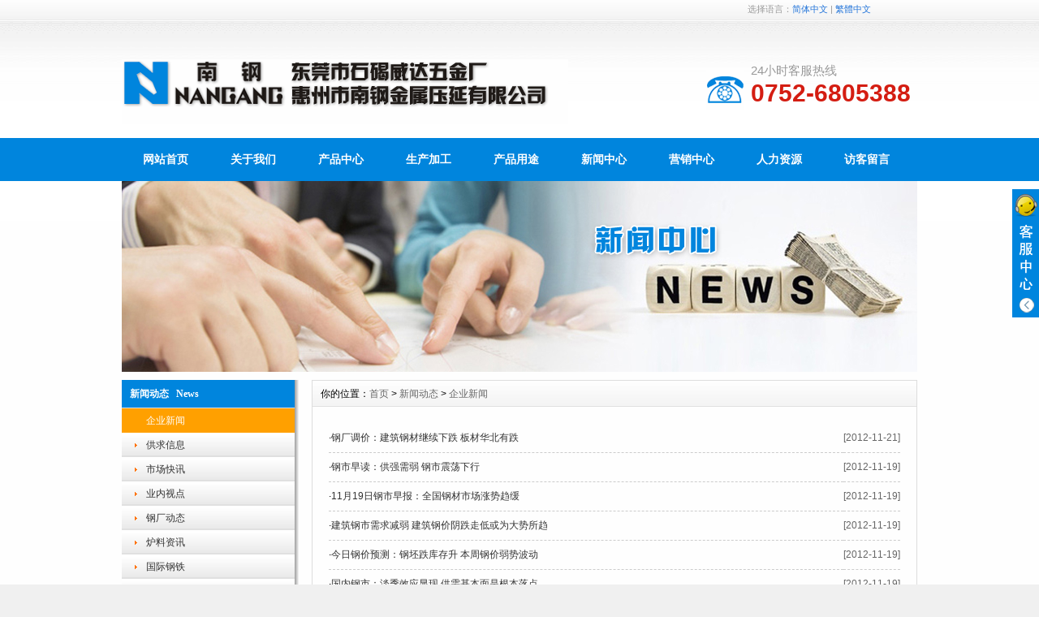

--- FILE ---
content_type: text/html
request_url: http://www.hznangang.com/News/WhNews/list_23.html
body_size: 4900
content:
<!DOCTYPE html PUBLIC "-//W3C//DTD XHTML 1.0 Transitional//EN" "http://www.w3.org/TR/xhtml1/DTD/xhtml1-transitional.dtd">
<html xmlns="http://www.w3.org/1999/xhtml">
<head>
<meta http-equiv="X-UA-Compatible" content="IE=7">
<meta http-equiv="Content-Type" content="text/html; charset=utf-8" />
<title>企业新闻_惠州市南钢金属压延有限公司</title>
<meta name="keywords" content="" />
<meta name="description" content="" />
<link href="/css/HituxCMSInter/inner.css" rel="stylesheet" type="text/css" />
<link href="/css/HituxCMSInter/common.css" rel="stylesheet" type="text/css" />
<script type="text/javascript" src="/js/functions.js"></script>
<script type="text/javascript" src="/images/iepng/iepngfix_tilebg.js"></script>
<!-- dgweida.com.cn Baidu tongji analytics -->
<script>
var _hmt = _hmt || [];
(function() {
var hm = document.createElement("script");
hm.src = "//hm.baidu.com/hm.js?6a2fe35bd70ebe84c87afbf76c1df829";
var s = document.getElementsByTagName("script")[0];
s.parentNode.insertBefore(hm, s);
})();
</script>
</head>

<body>
<div id="wrapper">

<!--head start-->
<div id="head">

<!--top start -->
<div class="top">
<div class="TopInfo"><div class="link">选择语言：<a  href="javascript:zh_tran('s');" class="zh_click" id="zh_click_s">简体中文</a> | <a href="javascript:zh_tran('t');" class="zh_click" id="zh_click_t">繁體中文</a></div>
</div>
<div class="clearfix"></div>
<div class="TopLogo">
<div class="logo"><a href="/"><img src="/images/up_images/201519133428.gif" alt="惠州市南钢金属压延有限公司"></a></div>
<div class="tel">
<p class="telW">24小时客服热线</p>
<p class="telN">0752-6805388</p>
</div>
</div>

</div>
<!--top end-->

<!--nav start-->
<div id="NavLink">
<div class="NavBG">
<!--Head Menu Start-->
<ul id='sddm'><li class='CurrentLi'><a href='/'>网站首页</a></li> <li><a href='/About/'>关于我们</a></li> <li><a href='/Product/'>产品中心</a></li> <li><a href='/production/'>生产加工</a></li> <li><a href='/Case/'>产品用途</a></li> <li><a href='/news/'>新闻中心</a></li> <li><a href='/saleZx/'>营销中心</a></li> <li><a href='/Recruit'>人力资源</a></li> <li><a href='/Feedback/'>访客留言</a></li> </ul>
<!--Head Menu End-->
</div>
<div class="clearfix"></div>
</div>
<!--nav end-->

</div>
<!--head end-->
<!--body start-->
<div id="body">
<!--focus start-->
<div id="InnerBanner">
<script src='/ADs/112.js' type='text/javascript'></script>
</div>
<!--foncus end-->
<div class="HeightTab clearfix"></div>
<!--inner start -->
<div class="inner">
<!--left start-->
<div class="left">
<div class="Sbox">
<div class="topic">新闻动态   News</div>
<div class="blank"><ul><li class='current'><A href='/News/WhNews'>企业新闻</A></li> <li><A href='/News/GqNews'>供求信息</A></li> <li><A href='/News/hyNews'>市场快讯</A></li> <li><A href='/News/YnNews'>业内视点</A></li> <li><A href='/News/GcNews'>钢厂动态</A></li> <li><A href='/News/LlNews'>炉料资讯</A></li> <li><A href='/News/GjNews'>国际钢铁</A></li> <li><A href='/News/ZyNews'>专业知识</A></li> </ul></div>
</div>
<div class="HeightTab clearfix"></div>
<div class="Sbox">
<div class="topic">最新资讯   New</div>
<div class="list">
<dl><dd><a href='/html/7162851548.html' target='_blank' title='南非3月铁矿石出口数据出炉 疫情影响几何？'>南非3月铁矿石出口数据出炉 </a></dd><dd><a href='/html/7162091418.html' target='_blank' title='中钢协：4月份铁矿石价格小幅下降 后期将呈波动下行走势'>中钢协：4月份铁矿石价格小幅</a></dd><dd><a href='/html/58471612.html' target='_blank' title='世界钢协：新冠疫情对钢铁生产原料市场的影响'>世界钢协：新冠疫情对钢铁生产</a></dd><dd><a href='/html/780916016.html' target='_blank' title='全球粗钢产量同比增速连降3年'>全球粗钢产量同比增速连降3年</a></dd><dd><a href='/html/8964355925.html' target='_blank' title='酒钢弹簧钢打入交通运输领域'>酒钢弹簧钢打入交通运输领域</a></dd><dd><a href='/html/2564905840.html' target='_blank' title='酒钢成为“秦山核电站”优秀供应商'>酒钢成为“秦山核电站”优秀供</a></dd><dd><a href='/html/1786305759.html' target='_blank' title='马钢股份获亿元安置款开启裁员 鼓励职工主动离职'>马钢股份获亿元安置款开启裁员</a></dd><dd><a href='/html/9653405722.html' target='_blank' title='本钢采购中心内外齐发力降低煤炭采购成本'>本钢采购中心内外齐发力降低煤</a></dd></dl>
</div>

</div>
<div class="HeightTab clearfix"></div>
<div class="Sbox">
<div class="topic">联系我们   Contact</div>
<div class="txt ColorLink">
<p>电话：0752-6805388</p>
<p>传真：0752-6805338</p>
<p>邮件：<a class="__cf_email__" href="/cdn-cgi/l/email-protection" data-cfemail="395758575e58575e795d5e4e5c505d58175a5654175a57">[email protected]</a><script cf-hash='f9e31' type="text/javascript">
/* <![CDATA[ */!function(){try{var t="currentScript"in document?document.currentScript:function(){for(var t=document.getElementsByTagName("script"),e=t.length;e--;)if(t[e].getAttribute("cf-hash"))return t[e]}();if(t&&t.previousSibling){var e,r,n,i,c=t.previousSibling,a=c.getAttribute("data-cfemail");if(a){for(e="",r=parseInt(a.substr(0,2),16),n=2;a.length-n;n+=2)i=parseInt(a.substr(n,2),16)^r,e+=String.fromCharCode(i);e=document.createTextNode(e),c.parentNode.replaceChild(e,c)}}}catch(u){}}();/* ]]> */</script></p>
<p>网站：www.hznangang.com </p>
<p align='center'>
<a target="blank" href="http://wpa.qq.com/msgrd?V=1&Uin=1687618899&Site=www.hznangang.com&Menu=yes"><img border="0" SRC=http://wpa.qq.com/pa?p=1:1687618899:1 alt="点击这里给我发消息" align="absmiddle"></a>
 </p></div>
</div>

<div class="HeightTab clearfix"></div>
<div class="Sbox">
<div class="topic">搜索   Search</div>
<div class="SearchBar">
<form method="get" action="/Search/index.asp">
				<input type="text" name="q" id="search-text" size="15" onBlur="if(this.value=='') this.value='请输入关键词';" 
onfocus="if(this.value=='请输入关键词') this.value='';" value="请输入关键词" /><input type="submit" id="search-submit" value="搜索" />
			</form>
</div>
</div>
</div>
<!--left end-->
<!--right start-->
<div class="right">
<div class="Position"><span>你的位置：<a href="/">首页</a> > <a href='/News/'>新闻动态</a> > <a href='/News/WhNews/'>企业新闻</a></span></div>
<div class="HeightTab clearfix"></div>
<!--main start-->
<div class="main">

<div class="ArticleList">
	  <table  width="100%" border="0" cellspacing="0" cellpadding="0">
<ul><tr><td width='90%' class='fw_t'>·<a href='/html/3491280000.html' target='_blank'>钢厂调价：建筑钢材继续下跌 板材华北有跌</a></td><td width='10%' class='fw_s'>[2012-11-21]</td></tr><tr><td width='90%' class='fw_t'>·<a href='/html/6128620200.html' target='_blank'>钢市早读：供强需弱 钢市震荡下行</a></td><td width='10%' class='fw_s'>[2012-11-19]</td></tr><tr><td width='90%' class='fw_t'>·<a href='/html/7834694400.html' target='_blank'>11月19日钢市早报：全国钢材市场涨势趋缓</a></td><td width='10%' class='fw_s'>[2012-11-19]</td></tr><tr><td width='90%' class='fw_t'>·<a href='/html/1413403200.html' target='_blank'>建筑钢市需求减弱 建筑钢价阴跌走低或为大势所趋</a></td><td width='10%' class='fw_s'>[2012-11-19]</td></tr><tr><td width='90%' class='fw_t'>·<a href='/html/8067200400.html' target='_blank'>今日钢价预测：钢坯跌库存升 本周钢价弱势波动</a></td><td width='10%' class='fw_s'>[2012-11-19]</td></tr><tr><td width='90%' class='fw_t'>·<a href='/html/8157312000.html' target='_blank'>国内钢市：淡季效应显现 供需基本面是根本落点</a></td><td width='10%' class='fw_s'>[2012-11-19]</td></tr><tr><td width='90%' class='fw_t'>·<a href='/html/8420427000.html' target='_blank'>钢价承压下行在情理之中 下游真实需求逐渐转弱</a></td><td width='10%' class='fw_s'>[2012-11-19]</td></tr><tr><td width='90%' class='fw_t'>·<a href='/html/5547504600.html' target='_blank'>中钢协：全球铁矿石价格已进入下行通道</a></td><td width='10%' class='fw_s'>[2012-11-19]</td></tr><tr><td width='90%' class='fw_t'>·<a href='/html/7145066700.html' target='_blank'>广东钢贸业正在洗牌 钢铁库存连续9个月下降</a></td><td width='10%' class='fw_s'>[2012-11-17]</td></tr><tr><td width='90%' class='fw_t'>·<a href='/html/2937189600.html' target='_blank'>中钢协：四季度钢市需求形势将有所好转</a></td><td width='10%' class='fw_s'>[2012-11-17]</td></tr><tr><td width='90%' class='fw_t'>·<a href='/html/8842474800.html' target='_blank'>钢市简评:当尘埃落定 新的一切正在开始</a></td><td width='10%' class='fw_s'>[2012-11-17]</td></tr><tr><td width='90%' class='fw_t'>·<a href='/html/1471152600.html' target='_blank'>收储短时刺激 有色金属现货普遍反弹</a></td><td width='10%' class='fw_s'>[2012-11-17]</td></tr><tr><td width='90%' class='fw_t'>·<a href='/html/5791724100.html' target='_blank'>广东钢贸业正在洗牌 已有亏损严重经销商退市</a></td><td width='10%' class='fw_s'>[2012-11-17]</td></tr><tr><td width='90%' class='fw_t'>·<a href='/html/3042879300.html' target='_blank'>11月下旬钢市走势分析：黎明前的钢铁是否依然黑暗</a></td><td width='10%' class='fw_s'>[2012-11-17]</td></tr><tr><td width='90%' class='fw_t'>·<a href='/html/5333535000.html' target='_blank'>中钢协：钢铁业最困难时期已过　全年有望扭亏</a></td><td width='10%' class='fw_s'>[2012-11-16]</td></tr><tr><td width='90%' class='fw_t'>·<a href='/html/6615143100.html' target='_blank'>降本控产　能否推动建材市价再上台阶？</a></td><td width='10%' class='fw_s'>[2012-11-16]</td></tr><tr><td width='90%' class='fw_t'>·<a href='/html/5047192800.html' target='_blank'>冬储无心无力　今年寒冬或更冷</a></td><td width='10%' class='fw_s'>[2012-11-16]</td></tr><tr><td width='90%' class='fw_t'>·<a href='/html/2907509400.html' target='_blank'>钢价仍将保持前期3600-3680窄幅动荡局面</a></td><td width='10%' class='fw_s'>[2012-11-16]</td></tr><tr><td width='90%' class='fw_t'>·<a href='/html/1885571100.html' target='_blank'>徐乐江：钢铁产能过剩催生真正市场竞争</a></td><td width='10%' class='fw_s'>[2012-11-16]</td></tr><tr><td width='90%' class='fw_t'>·<a href='/html/8989974000.html' target='_blank'>中国热卷出口报价及成交价均看涨</a></td><td width='10%' class='fw_s'>[2012-11-14]</td></tr></ul>
        <tr>
          <td colspan="3"   height="10"></td>
        </tr>
      </table>
<div class="clearfix"></div>
	  <div class='t_page ColorLink'>总数：757条&nbsp;&nbsp;当前页数：<span class='FontRed'>23</span>/38<a href=index.html>首页</a><a href=list_22.html>上一页</a><a href=list_23.html><span class='FontRed'>23</span></a> <a href=list_24.html>24</a> <a href=list_25.html>25</a> <a href=list_26.html>26</a> <a href=list_27.html>27</a> <a href=list_24.html>下一页</a><a href=list_38.html>尾页</a></div>
</div>

</div>
<!--main end-->
</div>
<!--right end-->
</div>
<!--inner end-->
</div>
<!--body end-->
<div class="HeightTab clearfix"></div>


</div>
<!--底部开始-->  
<div class="f-wrap">
        <div class="footer">
            <div class="footer-a">
            <a href="http://www.dgweida.com.cn" title="南钢首页" target="_blank">南钢首页</a><a href="/about/" title="关于我们" target="_blank">关于我们</a><a href="/Product/" title="产品中心" target="_blank">产品中心</a><a href="/production/" title="生产加工" target="_blank">生产加工</a><a href="/Case/" title="产品用途" target="_blank" >产品用途</a><a href="/news/" title="新闻中心" target="_blank">新闻中心</a><a href="/saleZx/" title="营销中心" target="_blank">营销中心</a><a href="/Recruit" title="人力资源" target="_blank">人力资源</a><a href="/Feedback/" title="访客留言" target="_blank">访客留言</a><a href="/sitemap/index.html" title="网站地图" target="_blank">网站地图</a>
            </div>
            <div class="footer-b clearfix">
                <div class='HeightTab'></div>


<em><a href="/" title="南钢"><img src="/images/logong.gif" alt="南钢" title="南钢" /></a></em><p><span>惠州市南钢金属压延有限公司<i>
</i></span><span>电话：0752-6805388 <i>传真：0752-6805338</i></span><span>企业邮箱：nangang@hznangang.com</span><span>地址：广东惠州市博罗县园洲镇田头工业区<i><a href="http://www.beian.miit.gov.cn/" title="粤ICP备14024807号" target="_blank">粤ICP备14024807号-1</a></i>
<p><script src="http://s22.cnzz.com/stat.php?id=3250098&web_id=3250098&show=pic" language="JavaScript"></script>
<script>
var _hmt = _hmt || [];
(function() {
  var hm = document.createElement("script");
  hm.src = "https://hm.baidu.com/hm.js?28163029dc1c98316002a4624f877adc";
  var s = document.getElementsByTagName("script")[0]; 
  s.parentNode.insertBefore(hm, s);
})();
</script>
<a href="/rss" target="_blank"><img src="/images/rss_icon.gif"></a> <a href="/rss/feed.xml" target="_blank"><img src="/images/xml_icon.gif"></a></p>
</p><img class="f_pic01" src="/images/weixin.gif" alt="微信平台"/>
<meta name="baidu-tc-verification" content="8ddc7b7704cad9f3c8af96b45c0a57f6" />


            </div>
        </div>
    </div>
<script type="text/javascript" src="/js/ServiceCenter.js"></script>

</body>
</html>




--- FILE ---
content_type: text/css
request_url: http://www.hznangang.com/css/HituxCMSInter/common.css
body_size: 4585
content:

/* top start*/
body,td,th {
	font-size: 14px;
}

img, div { behavior: url(/images/iepng/iepngfix.htc); }

body, div, p,img,dl, dt, dd, ul, ol, li, h1, h2, h3, h4, h5, h6, pre, form, fieldset, input, textarea, blockquote {
	padding:0px;
	margin:0px;
}
.FontRed{
	color:#FF0000;}
h3{
	font-size:14px;}

li{
	list-style-type:none;}

img{border:0; 
	}
.gray{
	color:#666666;}
a{color:#333333;text-decoration:none;}
a:hover {text-decoration:underline;color:#2274d9;}
a:active{text-decoration:underline;}

.LineLink a{text-decoration:underline;}
.LineLink a:hover {text-decoration:none;color:#2274d9;}

.ColorLink a {color:#2274d9;}
.ColorLink a:hover {color:#2274d9;}

.WidthTab{
	width:10px;
	height:1px;
	float:left;}
.WidthTab2{
	width:20px;
	height:1px;
	float:left;}	
.HeightTab{
	height:10px;
	width:1px;
	overflow:hidden;}

.HeightTab2{
	height:20px;
	width:1px;
	overflow:hidden;}

p{
	line-height:180%;}

.ListDate{
	color:#666666;
	 }
body{
	font-family:"Microsoft Yahei",Arial, Helvetica, sans-serif;
	width:100%;
background-color:#FFFFFF;
background-image: url(/images/background4.gif);
background-position-x: 50%;
background-position-y: 0%;
background-size: initial;
background-repeat-x: repeat;
background-repeat-y: repeat;
background-attachment: fixed;
background-origin: initial;
background-clip: initial;
background-color: rgb(240, 240, 240);
}
input,textarea{
	font-family:"Microsoft Yahei",Arial, Helvetica, sans-serif;
}
#wrapper{
	width:100%;
	margin:auto;}
#wrapper #head{
	width:100%;
}

#wrapper #head .top{
	background:url("/images/HituxCMSInter/top_bg1.gif") repeat-x left -7px;
	width:100%;
	height:170px;
	font-size:12px;}	
#wrapper #head .top .TopInfo{
	margin:auto;
	width:980px;
	height:23px;
	} 
#wrapper #head .top .TopInfo .link{
	text-align:center;
	line-height:23px;
	width:227px;
	float:right;
	color:#999999;
	padding-right:20px;
	padding-left:10px;
	font-size:11px;}
#wrapper #head .top .TopInfo .link a{
	color:#2274d9;}	
#wrapper #head .top .TopLogo{
	margin:auto;
	width:980px;
	padding-top:50px;
	}
#wrapper #head .top .TopLogo .logo{
	float:left;
	height:62px;}

#wrapper #head .top .TopLogo .tel{
	float:right;
	height:62px;
	width:205px;
	background:url("/images/HituxCMSInter/tel.gif") no-repeat 0 12px;
	background-repeat:no-repeat;
	 padding:0px 0 0 55px;
	} 
	
#wrapper #head .top .TopLogo .tel .telW{
	padding-left:0px;
	padding-top:0px;
	color:#999;
	
	font-size:15px;
	}	
#wrapper #head .top .TopLogo .tel .telN{
	padding-left:0px;
	font-family:arial,Tahoma, Geneva, sans-serif;
	font-size:30px;
	color:#D41D12;
	font-weight:bold;
	line-height:100%;}

/* navs*/

#wrapper #head #NavLink{
	width:100%;
	height:53px;
	margin:auto;
	}
#wrapper #head #NavLink .NavBG{
	height:53px;
	width:100%;
	background:#0085DD;
	position:absolute;
	z-index:100;
	}			
#wrapper #head #NavLink #sddm{
	width:980px;
	margin:auto;
	z-index:30;
	}

#wrapper #head #NavLink #sddm li{
	float: left;
	font-weight:bold;
	}

#wrapper #head #NavLink #sddm .CurrentLi {
   background:none;
   }
#wrapper #head #NavLink #sddm li a
{	display: block;
	width: 108px;
	color: #FFF;
	text-align: center;
	padding:0px 0px;
	height:53px;
	line-height:53px;
	background:#;
	}
#wrapper #head #NavLink #sddm li P{
	font-size:10px;
	font-weight:normal;
	color:#FFF;
	text-transform:uppercase;}
#wrapper #head #NavLink #sddm li a:hover
{	text-decoration:none;
	background:#D65804;
}

#wrapper #head #NavLink #sddm div
{	position: absolute;
	visibility: hidden;
	background: #808080;
	padding:0px 0px;
	filter: alpha(opacity=85);
	top:40px;
	}

#wrapper #head #NavLink #sddm div a
	{	position: relative;
		padding: 0px 5px;
		width:120px;
		text-align: center;
		background:#2274d9;
		color: #FFFFFF;
		font-size:12px;
		font-weight:normal;
		text-decoration:none;
		line-height:30px;
		height:30px;
		border-bottom:1px solid #1e3142;}

#wrapper #head #NavLink #sddm div a:hover{
	background:url("/images/HituxCMSInter/nav_bg2.png") repeat-x center 0px;
	color:#FFF;
	font-weight:bold;
	line-height:30px;
	border-bottom:1px solid #1e3142;}

	
#wrapper #body{
	width:980px;
	margin:auto;
	}

/* albumblock*/

 .albumblock{
	padding:0px 10px 10px 10px;
	float:left;
	}
 .albumblock .inner{
	width:134px;
	height:120px;
	position:relative;
	border:1px solid #FFFFFF;
	overflow:hidden;
	}

.albumblock .inner img{
	border:2px solid #fff;
	width:130px;
	height:91px;	}	

 .albumblock .inner .albumtitle{
	height:20px;
	line-height:20px;
	font-size:12px;
	color:#000000;
	text-align:center;
	cursor:pointer;
	margin:auto;
}
 .albumblock .inner .albumtitle span{
	font-weight:normal;
	font-size:12px;}	

 .albumblock .inner  a{
	 color:#000000;}
 .albumblock .inner  a:hover{
	text-decoration:none;}
 .albumblock .inner  a:visited{
	text-decoration:none;}	
	
 .albumblock .inner:hover{
	border:1px solid #2274d9;}	
	
/* albumblock1产品列表*/

 .albumblock1{
	padding:10px 15px 30px 17px;
	float:left;
	}
 .albumblock1 .inner1{
	width:144px;
	height:130px;
	position:relative;
	border:1px solid #DEDEDC;
	overflow:hidden;
	}

.albumblock1 .inner1 img{
	border:2px solid #fff;
	width:140px;
	height:98px;	}	

 .albumblock1 .inner1 .albumtitle1{
	height:30px;
	line-height:30px;
	font-size:12px;
	width:160px;
	position:relative;
	bottom:0px;
	left:0;
	color:#2274d9;
	font-weight:; 
	text-align:center;
	cursor:pointer;
	margin:auto;
	overflow:hidden;}
 .albumblock1 .inner1 .albumtitle1 span{
	font-weight:normal;
	font-size:12px;}	

 .albumblock1 .inner1  a{
	 color:#2274d9;}
 .albumblock1 .inner1  a:hover{
	text-decoration:none;}
 .albumblock1 .inner1  a:visited{
	text-decoration:none;}	
	
 .albumblock1 .inner1:hover{
	border:1px solid #2274d9;}	
	

/*footer*/
#footer{
	width:100%;
	height:100%;
	padding-bottom:50px;
	font-size:12px;
	color:#191919;
}
#footer a{
	color:#191919;}										
#footer .inner{
	margin:auto;
	width:100%;
	padding-top:10px;
	text-align:center;}
#footer .inner p{
	line-height:25px;}

#footer .inner .BottomNav{
	width:100%;
	margin:auto;
	height:30px;
	line-height:30px;
	color:#FFF;
	background:#FFF url("/images/HituxCMSInter/nav_bg2.png") repeat-x center -5px;
}

#footer .inner .BottomNav a{
	color:#FFFFFF;
	padding:0px 10px;}


#wrapper  .t_page{
	padding:10px;
	text-align:center;
	font-size:12px;
	line-height:25px;
	
	}	
#wrapper  .t_page a{
	padding:2px 5px;
	border:1px solid #DEDEDC;
	margin:0px 3px;}	


/* date css*/		
 .header {font: 12px Arial, Tahoma !important;font-weight: bold !important;font: 11px Arial, Tahoma;font-weight: bold;color: #154BA0;background:#C2DEED;height: 25px;padding-left: 10px;
}
 .header td {padding-left: 10px;}
 .header a {color: #154BA0;}
 .header input {background:none;vertical-align: middle;height: 16px;}
 .category {font: 12px Arial, Tahoma !important;font: 11px Arial, Tahoma;color: #92A05A;height:20px;background-color: #FFFFD9;}
 .category td {border-bottom: 1px solid #DEDEB8;}
 .expire, .expire a:link, .expire a:visited {color: #999999;}
 .default, .default a:link, .default a:visited {color: #000000;}
 .checked, .checked a:link, .checked a:visited {color: #FF0000;}
 .today, .today a:link, .today a:visited {color: #00BB00;}
 #calendar_year {display: none;line-height: 130%;background: #FFFFFF;position: absolute;z-index: 10;}
 #calendar_year .col {float: left;background: #FFFFFF;margin-left: 1px;border: 1px solid #86B9D6;padding: 4px;}
 #calendar_month {display: none;background: #FFFFFF;line-height: 130%;border: 1px solid #86B9D6;padding: 4px;position: absolute;z-index: 11;}
 #year,#month{padding:0 10px;background:#fff;}	


/* SearchBar */

.SearchBar {
	padding:10px 10px 0px 13px;
}

.SearchBar #search-text {
	width: 140px;
	padding:0px 5px;
	border: 1px solid #2274d9;
	margin:0px;
	color:#999999;
	height:23px;
	line-height:23px;
	font-size:12px;
}

.SearchBar #search-submit {
	border:none;
	background: #2274d9;
	font-size:12px;
	color: #FFFFFF;
	height:25px;
	margin:0px;	
	cursor:pointer;
	padding:0px;
	line-height:25px;
}
.SearchBars {
	padding:8px 10px 0px 13px;
}

.SearchBars #search-text {
	width: 140px;
	padding:0px 5px;
	border: 1px solid #2274d9;
	margin:0px;
	color:#999999;
	height:23px;
	line-height:23px;
	font-size:12px;
}

.SearchBars #search-submit {
	border:none;
	background: #2274d9;
	font-size:12px;
	color: #FFFFFF;
	height:25px;
	margin:0px;	
	cursor:pointer;
	padding:0px;
	line-height:25px;
}
/* search content */
#search_content .searchtip{
	line-height:25px;
	font-size:14px;
	font-weight:bold;
	padding-left:10px;
	BORDER-bottom: #023848 1px solid;
	padding-top:10px;
}

#search_content .result_list{
	padding:10px 10px;
	}
	
#search_content .result_list dt{
	font-size:14px;
	font-weight:bold;
	padding-top:10px;
	line-height:25px;
	font-family:Microsoft Yahei;}	

#search_content .result_list dd{
	padding:0 0 5px 0;
	margin:0px;
	line-height:20px;
	}	

#search_content .result_list .line {
	BORDER-bottom: #E9E8E8 1px dashed;}	

#search_content .result_list .line a{
	padding-right:20px;}

#search_content .result_list .line a:hover{
	text-decoration:none;}			
	
#search_content .search_welcome{
	line-height:25px;
	text-align:center;
	}
#search_content .search_welcome p{
	text-align:center;}		
#search_content .result_page{
	text-align:center;
	font-size:13px;
	padding:10px;}

#search_content .result_page span{
	font-size:12px;
	font-family:arial;
	padding:0 5px;
	}	

#dark_footer .box_240px_left {
	width:143px;
	padding-right: 42px;
	padding-top: 0px;
	background-image: none;
	padding-bottom:0px;
	float:left;
}
#dark_footer .box_240px_left h2{
	font-size:14px;
	border-bottom:1px dotted #999;
	color:#FFF;
	padding-bottom:10px;}
#dark_footer .box_240px_left li{
	line-height:250%;
	font-size:12px;}
#dark_footer .box_240px_middle {
	padding: 0px 42px;
	background-image: none;
}
#dark_footer .box_240px_right {
	padding-left: 42px;
	padding-top: 0px;
	background-image: none;
}
#dark_footer_wrap {
	background-color:#2274d9;
	overflow: hidden;
	padding:20px 0px;
}
#dark_footer {
	width: 940px;
	margin: 0 auto;
	padding-top: 20px;
	padding-bottom: 20px;
	overflow: hidden;
	color#FFF;
}
#light_footer_wrapper {
	font-size:12px;
	padding:10px;
	height:100px;
	
}
.box_240px_right li {
	display: inline;
}
#dark_footer li a{
	color:#FFF;}


/*backtotop*/
.backToTop {
 display: none;
 width: 50px;
 height:50px;
 line-height: 1.2;
 color: #fff;
 font-size: 12px;
 text-align: center;
 position: fixed;
 _position: absolute;
 right: 10px;
 bottom: 100px;
 _bottom: "auto";
 cursor: pointer;
 opacity: .6;
 filter: Alpha(opacity=60);
}


/* open div*/
#popupMask {
	display:none;
	position:absolute;
	top:0;
	left:0;
	width:100%;
	height:100%;
	z-index:9990;
	background-color:#000;
	-moz-opacity: 0.7;
	opacity:0.70;
	filter: alpha(opacity=70);
}
#popupContainer {
	position: absolute;
	z-index: 9991;
	top: 0px;
	left: 0px;
	display:none;
	padding: 0px;
	}
#popupInner {
	border: 3px solid #2274d9;
	background-color: #FFFFFF;
	}
#popupFrame {
	margin: 0px;
	width: 100%;
	height: 100%;
	position: relative;
	z-index: 9;
}
#popupTitleBar {
	background:url("/images/HituxCMSInter/box_bg1.jpg") repeat-x left top;
	color: #2274d9;
	font-weight: bold;
	height: 1.3em;
	padding: 5px;
	z-index: 9992;
	text-align:center;
}
#popupTitle {
	float:left;
	font-size: 1.1em;
}
#popupControls {
	float: right;
	cursor: pointer;
	cursor: hand;
}
#popupControls a span {
	display: block;
	height: 15px;
	width: 15px;
	text-indent: -9000px;
	background: url('/images/HituxCMSInter/close.gif') no-repeat;
}

.VideoBox{
	padding:10px;}

/*service*/
.qqbox a:link {
	color:#FFFFFF;
	text-decoration: none;
	font-weight:bold;
}
.qqbox a:visited {
	color:#FFFFFF;
	text-decoration: none;
}
.qqbox a:hover {
	color:#FFFFFF;
	text-decoration: none;
}
.qqbox a:active {
	color: #FFFFFF;
	text-decoration: none;
}
.qqbox {
	width:132px;
	height:auto;
	overflow:hidden;
	position:absolute;
	right:0;
	top:200px;
	color:#000000;
	font-size:12px;
	letter-spacing:0px;
	z-index:901;
}
.qqlv {
	width:33px;
	height:256px;
	overflow:hidden;
	position:relative;
	float:right;
	z-index:50px;
	
}
.qqkf {
	width:135px;
	height:458px;
	overflow:hidden;
	right:0;
	top:0;
	z-index:99px;
	background-image: url('/images/ServiceImg/dgweida.jpg');
}
.qqkfbt {
	width:118px;
	height:20px;
	overflow:hidden;
	background:#cc0000;
	line-height:20px;
	font-weight:bold;
	color:#fff;
	position:relative;
	border:1px solid #fff;
	cursor:pointer;
	text-align:center;
}
.qqkfhm {
	width:112px;
	height:22px;
	overflow:hidden;
	line-height:22px;
	padding-right:8px;
	position:relative;
	margin:3px 0;
}
.bgdh {
	width:102px;
	padding-left:10px;
}
#K1 {
	padding-left:3px;
}
#K1 p{
	padding:3px 0px;
	}	

/* clearfix */
.clearfix:after{
	content:" ";
	display:block;
	visibility:hidden;
	height:0;
	clear:both;
}
.clearfix {
	clear:both;
}
.clearbox {
	clear:both; 
	width:996px; 
	margin:0 auto; 
	height:0; 
	overflow:hidden;}
.clear { 
	height:1%; 
	overflow:hidden; }
/*生产加工列表*/
.zxnews .content li{ width:680px; float:left;border-bottom:1px #CCCCCC dashed; padding-bottom:15px; height:118px; margin-top:25px;}
.zxnews .content li .img01{width:160px;height:100px; padding:2px; border:1px #CCCCCC solid; float:left; margin-top:5px;}
.zxnews .content li .img02{ float:right; position:relative;}
.zxnews .content li .text{margin-left:20px;width:494px;height:35px; float:left; line-height:35px; background-color:#ecebeb; text-indent:8px;}
.zxnews .content li .text2{width:680px;height:35px; float:left; line-height:35px; background-color:#ecebeb; text-indent:8px;}

.zxnews .content li b{float:left;font-size:14px; font-family:"微软雅黑";}
.zxnews .content li span{float:right;margin-right:8px; color:#F00; font-family:Arial, Helvetica, sans-serif;}
.zxnews .content li p{width:494px;margin-left:20px;float:left; display:block; margin-top:8px; height:75px;overflow:hidden;}
.zxnews .content li .p2{width:660px;}

/*客户答疑列表*/
.dynews .content li{ width:680px; float:left;border-bottom:1px #CCCCCC dashed; padding-bottom:15px; height:118px; margin-top:25px;}
.dynews .content li .img01{width:18px;height:18px;}
.dynews .content li .img02{ float:right; position:relative;}
.dynews .content li .text{margin-left:20px;width:680px;height:35px; float:left; line-height:35px; background-color:#ecebeb; text-indent:8px;}
.dynews .content li .text2{width:680px;height:35px; float:left; line-height:35px; background-color:#ecebeb; text-indent:8px;}

.dynews .content li b{float:left;font-size:14px; font-family:"微软雅黑";}
.dynews .content li span{float:right;margin-right:8px; color:#F00; font-family:Arial, Helvetica, sans-serif;}
.dynews .content li p{width:680px;margin-left:20px;float:left; display:block; margin-top:8px; height:75px;overflow:hidden;}
.dynews .content li .p2{width:660px;}

/*底部开始*/
.f-wrap{background:url('/images/f_bg.gif') repeat-x;height:245px;font-family:'Microsoft YaHei';}
.footer-a{height:60px; line-height:40px; color:#fff; text-align:center;background:url('/images/f_nav.gif') no-repeat center;}
.footer-a span{margin:0 2px; padding:0;}
.footer-a a{color:#fff;text-align:center; padding:0; display:inline-block; margin:0 10px;}
.footer-b{padding:24px 0 0 250px;position:relative; }
.footer-b em{float: left; display:inline-block;}
.footer-b p{color:#FFFFFF; float: left; width:520px; padding-left:23px;}
.footer-b p img{margin:0 0 0 15px; display:inline-block; vertical-align:middle; }
.footer-b p span{display:block;line-height:14px;padding-bottom:10px;*padding-bottom:4px;}
.footer-b p span a { color:#FFFFFF;}
.footer-b p i{font-style:normal; display:inline-block; padding-left:25px;}
.f_pic01{position:absolute; right:240px; top:15px; width:118px; height:118px;}
.f_pic02{position:absolute; right:0; top:35px; width:118px; height:118px;}
/*底部结束*/

/*--- 搜索 ---*/
.h-ser{border-bottom:1px solid #d9d9d9; height:48px;width:100%; font-family:'Microsoft YaHei'; font-size:12px;}
.ser-con{width:960px; margin:0 auto;}
.h-ser p {float:left;width:680px;line-height:48px; }
.h-ser p b {color:#666}
.h-ser p a {padding:0 6px; color:#666;}
.s-inp {width:300px; position:relative; padding:12px 0 0;}
.inp01 {background:url(Img/Common/s_inp.gif) no-repeat;width:216px; height:24px; line-height:24px; border:none; padding:0 0 0 4px;}

/*-----产品内容页底部---*/
.proinfo1  { line-height:25px;margin-left:10px;*margin-left:10px; font-size:14px;}
.proinfo1 h4 { line-height:28px; background:#F7F7F7; padding:0 5px; margin-top:10px;}
.proinfo1 p { white-space: normal; word-spacing: 10px;}
.proinfo1 p a { color:#C10005;}
.proinfo1 .p_tit { font-weight:bold;}
.proinfo1 div { padding:0 5px; }
.proinfo1 .nr_list {   clear:both; padding-top:12px; margin-bottom:10px;}
.proinfo1 .nr_list ul{ padding-left:6px;}
.proinfo1 .nr_list ul li{float:left; height:25px; width:220px; overflow:hidden;}
.proinfo1 p{ font-size:14px;}
.proinfo1 p{margin:10px 0; font-size:14px;}
.proinfo1 table p{margin:25px 0; font-size:14px;}

/*-----产品页商务代表------*/
.daibiaoCp{width:400px;height:120px;margin:0 auto;}
.daibiaoCp li{width:210px;height:110px;float:left; margin:10px 0 0 0px;}
.daibiaoCp li .img01{float:left;padding:3px; border:1px #CCCCCC solid;width:60px;height:80px;}
.daibiaoCp li span{display:block;width:130px;margin:0 0 0 10px;float:left;height:27px;line-height:27px; font-family:"微软雅黑";margin-left:10px;}
.daibiaoCp li b{color:#F00;}
.daibiaoCp li p{display:block;width:130px;height:80px;float:left;overflow:hidden;margin-left:10px;line-height:22px;font-family:Arial, Helvetica, sans-serif;} 
.daibiaoCp li .img02{width:81px;height:23px;float:left; margin-top:3px;}
.daibiaoCp_underline{width:100%; border-bottom:1px #CCCCCC dotted;height:1px;}
/*-----产品页商务代表JS------*/
#demoCp {overflow:hidden;width:400px; height:120px;}
#indemoCp {float: left;width: 800%;}
#demoCp1 {float: left;}
#demoCp2 {float: left;}